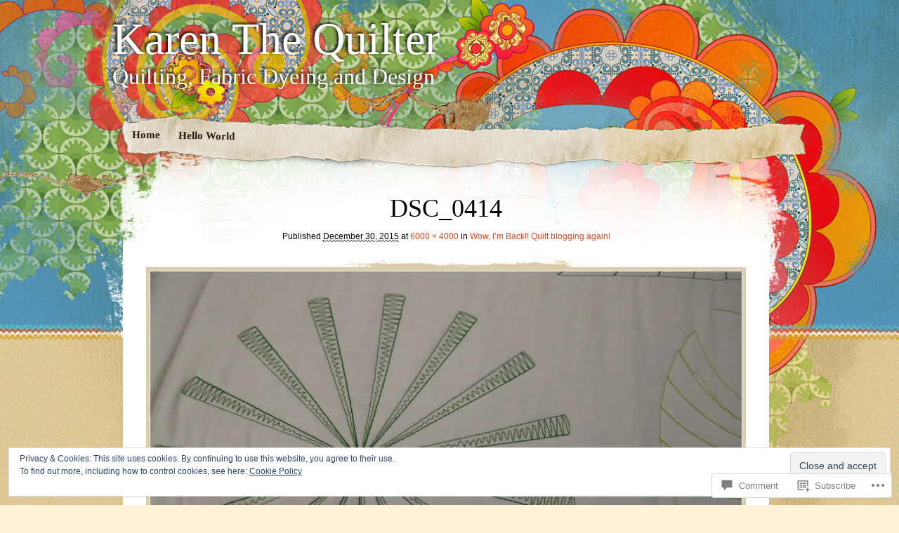

--- FILE ---
content_type: text/css;charset=utf-8
request_url: https://karenthequilter.com/_static/??-eJyFjksOwyAMRC9UakWp+llUPQtGDqEyGGFI1NuX7NJNuvOT3swY1mycpEqpQp0pkkJuCNFWyxa0fpjOTvUEOy82k7n5kBS0oboScg3SaRJmWY/8WRYqBhsi96W/9YWQxffTQ7d2eBTyJIbF2e2nHzAT21C26Cs+h9tluD7Gcby/v4aVYT0=&cssminify=yes
body_size: 7366
content:



html, body, div, span, applet, object, iframe,
h1, h2, h3, h4, h5, h6, p, blockquote, pre,
a, abbr, acronym, address, big, cite, code,
del, dfn, em, font, img, ins, kbd, q, s, samp,
small, strike, strong, sub, sup, tt, var,
b, u, i, center,
dl, dt, dd, ol, ul, li,
fieldset, form, label, legend,
table, caption, tbody, tfoot, thead, tr, th, td {
	background: transparent;
	border: 0;
	margin: 0;
	padding: 0;
	vertical-align: baseline;
}
body {
	line-height: 1;
}
h1,
h2,
h3,
h4,
h5,
h6 {
	clear: both;
	font-weight: normal;
}
ol, ul {
	list-style: none;
}
blockquote {
	quotes: none;
}
blockquote:before,
blockquote:after {
	content: '';
	content: none;
}
del {
	text-decoration: line-through;
}
table {
	border-collapse: collapse;
	border-spacing: 0;
}
a img {
	border: none;
}
html {
	overflow-y: scroll;
}
article, aside, details, figcaption, figure,
footer, header, hgroup, menu, nav, section {
	display: block;
}




ul, ol {
	margin: 0 0 1.7em 2.5em;
}
ul {
	list-style: disc;
}
ol {
	list-style-type: decimal;
}
ol ol {
	list-style: upper-alpha;
}
ol ol ol {
	list-style: lower-roman;
}
ol ol ol ol {
	list-style: lower-alpha;
}
ul ul, ol ol, ul ol, ol ul {
	margin-bottom: 0;
}
dl {
	margin: 0 1.7em;
}
dt {
	font-weight: bold;
}
dd {
	margin-bottom: 1.7em;
}
strong {
	font-weight: bold;
}
cite, em, i {
	font-style: italic;
}
blockquote {
	background: url(/wp-content/themes/pub/matala/images/blockquote.gif) no-repeat top right;
	color: #644a3d;
	font: 14px Georgia, "Times New Roman", serif;
	line-height: 22px;
	margin-left: 30px;
	padding: 5px;
}
blockquote p {
	padding: 15px;
}
pre {
	background: #f6f2e8;
	color: #222;
	font: 13px "Courier 10 Pitch", Courier, monospace;
	line-height: 1.7;
	margin-bottom: 1.7em;
	padding: 0.85em 1.7em
}
big {
	font-size: 200%;
}
code {
	font: 12px Monaco, Consolas, "Andale Mono", "DejaVu Sans Mono", monospace;
}
abbr,
acronym {
	border-bottom: 1px dotted #666;
	cursor: help;
}
ins {
	background: #fff9c0;
	text-decoration: none;
}
sup,
sub {
	font-size: 10px;
	height: 0;
	line-height: 1;
	position: relative;
	vertical-align: baseline;
}
sup {
	bottom: 1ex;
}
sub {
	top: .5ex;
}
fieldset,
form,
label,
input,
textarea,
select {
	margin-bottom: 20px;
}
input[type="text"],
input[type="password"] {
	padding: 7px;
}
input[type="submit"] {
	cursor: pointer;
	font-size: 12px;
	font-weight: normal;
	margin-top: 10px;
	padding: 5px;
}
:focus {
	outline: 1px solid #fff;
}
th,
td {
	padding: 5px;
}


.assistive-text {
	position: absolute !important;
	clip: rect(1px 1px 1px 1px); 
	clip: rect(1px, 1px, 1px, 1px);
}




a {
	color: #d8471d;
	text-decoration: none;
}
a:hover {
	color: #98b100;
}




html {
	background-color: #fef3d7;
	background-position: center top;
	background-repeat: repeat;
}
body {
	background: url(/wp-content/themes/pub/matala/images/bg-body.jpg) repeat-x left bottom;
	font: 12px "Helvetica Neue", Helvetica, Arial, sans-serif;
	line-height: 18px;
}
#page {
	background: url(/wp-content/themes/pub/matala/images/bg-site.jpg) repeat-x;
	min-width: 1000px;
}
#wrapper {
	background-position: center top;
	background-repeat: no-repeat;
	margin: 0 auto;
}
#inner-wrapper {
	background-position: center top;
	background-repeat: no-repeat;
	margin-top: 50px;
	padding: 0;
}
#main {
	margin: 0 auto 0;
	width: 960px;
}




html {
	background-image: url(/wp-content/themes/pub/matala/images/bg-web.jpg);
}
#wrapper {
	background-image: url(/wp-content/themes/pub/matala/images/bg-wrapper.jpg);
}
#inner-wrapper {
	background-image: url(/wp-content/themes/pub/matala/images/bg-content-2col.png);
}


body.attachment #inner-wrapper {
	background-image: url(/wp-content/themes/pub/matala/images/bg-content-1col.png);
}




.screen-reader-text {
	position: absolute !important;
	clip: rect(0px 0px 0px 0px); 
	clip: rect(0px, 0px, 0px, 0px);
}

.skip {
	position: absolute !important;
	clip: rect(0px 0px 0px 0px); 
	clip: rect(0px, 0px, 0px, 0px);
}



#branding {
	margin: 0 auto;
	position: relative;
	width: 960px;
}
#site-title,
#site-description {
	color: #fff;
	font-family: Georgia, serif;
	font-weight: normal;
}
#site-title {
	padding-top: 25px;
}
#site-title a {
	color: #fff;
	display: block;
	font-size: 64px;
	line-height: 62px;
	margin-bottom: 5px;
	text-shadow: -2px -2px 4px #000;
}
#site-description {
	display: block;
	font-size: 32px;
	line-height: 34px;
	margin: 0;
	text-shadow: -2px -2px 4px #000;
}




#access {
	background: url(/wp-content/themes/pub/matala/images/bg-menu-2col.png) no-repeat;
	display: block;
	float: left;
	min-height: 88px;
	margin: 32px 0 0 0;
	padding: 0;
	width: 708px;
}
.attachment #access {
	background: url(/wp-content/themes/pub/matala/images/bg-menu-1col.png) no-repeat;
	width: 1000px;
}
#access ul {
	font: 15px Georgia, "Times New Roman", serif;
	list-style: none;
	margin: 20px 0 0 15px;
	-webkit-transform: rotate(1deg);
	-moz-transform: rotate(1deg);
}
#access li {
	float: left;
	position: relative;
}
#access a {
	color: #261a11;
	display: block;
	font-weight: bold;
	line-height: 3;
	padding: 0 13px 5px;
	text-decoration: none;
}
#access ul ul {
	-moz-box-shadow: 0 3px 3px rgba(0,0,0,0.2);
	-webkit-box-shadow: 0 3px 3px rgba(0,0,0,0.2);
	box-shadow: 0 3px 3px rgba(0,0,0,0.2);
	display: none;
	float: left;
	position: absolute;
	top: 25px;
	left: 0;
	margin-left: 0;
	z-index: 99998;
	-webkit-transform: none;
	-moz-transform: none;
	min-width: 180px;
}
#access ul ul ul {
	left: 100%;
	top: 0;
}
#access ul ul a {
	background: #e8e0c8;
	border: 1px solid #dfce8c;
	color: #000;
	line-height: 1;
	margin: 0;
	padding: 15px;
	min-width: 180px;
	height: auto;
}
#access li:hover > a {
	color: #d8471d;
	background: url(/wp-content/themes/pub/matala/images/menu-selected.gif) no-repeat;
}
#access ul ul li:hover > a {
	color: #d8471d;
	background: #e8e0c8;
	background-position: 0 0;
}
#access ul ul a:hover {
	background: #d4cfc6;
}
#access ul li:hover > ul {
	background: #e2dbd1;
	display: block;
}
#access .current_page_item a {
	color: #d8471d;
	background: url(/wp-content/themes/pub/matala/images/menu-selected.gif) no-repeat;
}
#access li.current_page_item ul ul li a,
#access li.current_page_item ul li a  {
	background: #e8e0c8;
}




#primary,
#secondary {
	background: #fff;
	float: left;
}
#primary {
	clear: both;
	margin: 150px 15px 0 0;
	width: 692px;
}
#secondary {
	margin:  260px 0 0 2px;
	overflow: visible;
	width: 249px;
}
#content {
	margin-top: -130px;
	padding: 0 10px 0;
}
#secondary-content {
	margin: -40px auto 0;
	width: 97%;
}
#primary-bottom {
	background: url(/wp-content/themes/pub/matala/images/bg-primary-bottom.png) no-repeat bottom left;
	height: 337px;
	margin: -200px 0 0 -40px;
	position: absolute;
	z-index: -1;
	padding: 0 373px;
}
#secondary-bottom {
	background: url(/wp-content/themes/pub/matala/images/bg-secondary-bottom.png) no-repeat bottom left;
	height: 337px;
	margin: -200px 0 0 -10px;
	position: absolute;
	z-index: -1;
	padding: 0 139px;
}


body.attachment #primary {
	margin: 100px 15px;
	padding-top: 40px;
	width: 920px;
}
body.attachment #attachment-wrapper {
	margin-top: -110px;
	padding: 0 10px;
}
body.attachment #primary-bottom {
	background: url(/wp-content/themes/pub/matala/images/bg-content-1col-bottom.png) no-repeat bottom left;
	height: 370px;
	margin: 0 0 0 -70px;
	padding: 0 500px;
	position: absolute;
	z-index: -1;
}



.post-wrapper {
	clear: both;
	margin-bottom: 20px;
}
.post-date {
	background: url(/wp-content/themes/pub/matala/images/bg-date.gif) no-repeat center center;
	float: left;
	height: 50px;
	margin-top: 15px;
	text-align: center;
	padding-top: 10px;
	width: 82px;
}
.post-date .entry-month,
.post-date .entry-day {
	font-family: Georgia, "Times New Roman", serif;
}
.post-date .entry-month {
	color: #d8471d;
	font-size: 14px;
	font-weight: bold;
	line-height: 12px;
	text-transform: uppercase;
}
.post-date .entry-day {
	color: #261a11;
	display: block;
	font-size: 30px;
	font-style: italic;
	line-height: 15px;
}
.entry-header {
	background: url(/wp-content/themes/pub/matala/images/bg-header-title.gif) no-repeat left top;
	float: left;
	margin: 10px 0;
	padding: 15px 0 15px 20px;
	width: 460px;
}
.archive-header,
.page-header {
	padding: 35px 10px;
}
.attachment-header {
	padding: 20px 0;
}
.entry-title,
.archive-title,
.page-title,
.attachment-title {
	font-family: Georgia, "Times New Roman", serif;
}
.entry-title,
.archive-title,
.page-title {
	clear: none;
	font-size: 24px;
	font-weight: bold;
	line-height: 26px;
}
.archive-title,
.page-title {
	color: #d8471d;
}
.attachment-title {
	color: #000;
    font-size: 36px;
    line-height: 42px;
    text-align: center;
}
.entry-meta,
.entry-info,
.attachment-info {
	clear: both;
}
.posted-on,
.posted-in,
.comments-link,
.edit-link,
.page-link {
	color: #644a3d;
	font-size: 11px;
	line-height: 18px;
}
.entry-meta {
	padding-top: 10px;
}
.entry-meta a:hover {
	border-bottom: 1px solid #c5ae7c;
}
.single .entry-meta {
	padding: 10px;
}
.attachment-meta {
	margin: 10px 0 0;
	text-align: center;
}
.entry-info a,
.entry-info a:visited {
	color: #261a11;
}
.entry-info a:hover {
	border-bottom: 1px solid #d8471d;
}
.page-link {
	clear: both;
}
.single .page-link {
	padding: 10px 10px 0;
}
.page-link a {
    border: 1px solid #d2c4a2;
  	font-weight: normal;
    margin-right: 4px;
    padding: 2px 6px;
    text-decoration: none;
}
#author-info {
	background: #f7f7f7;
	border: 1px dotted #d1bfa6;
	border-width: 1px 0;
	overflow: hidden;
	padding: 20px;
}
#author-avatar {
	float: left;
	padding-left: 0;
}
#author-avatar img {
	background: #e2dbd1;
	border: 1px solid #d1bfa6;
	padding: 3px;
}
#author-description {
	color: #555;
	margin-left: 78px;
	padding:  0 5px;
}
#author-info-title {
	clear: none;
	font-weight: bold;
	font-size: 14px;
	line-height: 1.2;
	margin: 0 0 8px 0 !important;
	text-transform: uppercase;
}
#author-link {
	clear: both;
	font-weight: bold;
	margin-top: 5px;
	text-align: right;
}




.entry-content {
	clear: both;
}
.entry-content:after {
	clear: both;
	content: ".";
	display: block;
	height: 0;
	visibility: hidden;
}
.entry-content,
.entry-footer {
	margin: 0 10px;
}
.entry-content p {
	margin-bottom:  15px;
}
.entry-content h1,
.entry-content h2,
.entry-content h3,
.entry-content h4,
.entry-content h5,
.entry-content h6 {
	font-family: Georgia, "Times New Roman", serif;
}
.entry-content h1,
.entry-content h2,
.entry-content h3,
.entry-content h4 {
	margin-bottom: 0.425em;
}
.entry-content h1,
.entry-content h2 {
	font-size: 28px;
	line-height: 34px;
}
.entry-content h3 {
	font-size: 20px;
}
.entry-content h4 {
	font-size: 17px;
}
.entry-content h5 {
	font-size: 12px;
}
.entry-content h6 {
	font-size: 10px;
}
.entry-content table {
	border: 1px solid #d1bfa6;
	margin: 0 -1px 24px 0;
	text-align: left;
}
.entry-content tr th,
.entry-content thead th {
	font-weight: bold;
	line-height: 18px;
	padding: 9px 12px;
}
.entry-content tr td {
	border-top: 1px solid #d1bfa6;
	padding: 6px 12px;
}
.entry-content tr.odd td {
	background: #e2dbd1;
}
.entry-content table dl {
	margin: 0;
}
.entry-content .gallery,
#random-gallery .gallery {
	margin: 0 auto 1.7em;
}
.entry-content .gallery {
	clear: left;
}
.entry-content .gallery .gallery-item,
#random-gallery .gallery-item {
	float: left;
	margin-top: 0;
	text-align: center;
	width: 33.333%;
}
.entry-content .gallery .gallery-caption,
.entry-caption {
	color: #644a3d;
	font-size: 13px;
	font-weight: 300;
	line-height: 20px;
	margin: 0 0 0.7em 0;
}
.entry-content .gallery dl,
#random-gallery dl {
	margin: 0;
}
.entry-content .gallery img {
	border: 3px solid #dacdab !important;
	padding: 1px;
}
.entry-content .gallery br+br,
#random-gallery br+br {
	display: none;
}
.entry-content input[type="text"],
.entry-content input[type="password"] {
	width:  60%;
}
.entry-content label {
	color:  #666;
}
.entry-content input[type="submit"],
.entry-content input[type="text"],
.entry-content input[type="password"] {
	margin-bottom: 10px;
}




.post-format-icon {
	background: url(/wp-content/themes/pub/matala/images/post-format-icons.png) 0 0;
	float: right;
	height: 50px;
	margin: 25px 15px 0 0;
	text-indent:-99999px;
	width: 50px;
}
.post-format-icon a {
	display: block;
	padding: 18px 0 0 30px;
	width: 15px;
}
.sticky .post-format-icon {
	background-position: -395px 0;
}
.format-quote .quote-wrap,
.format-gallery .gallery-wrap {
	overflow: hidden;
	padding: 20px;
}


.format-aside .entry-title,
.format-quote .entry-title {
	font: 12px/18px "Helvetica Neue", Helvetica, Arial, sans-serif;
	color: #777;
	margin-bottom: 15px;
}
.format-aside .entry-header,
.format-quote .entry-header {
	padding: 30px 0 26px 20px;
}
.format-aside .post-date {
	display: none;
}
.format-status .entry-content {
	clear: none;
	float: left;
	margin-left: 8px;
	width: 80%;
}
.format-status .entry-content p {
	margin-left: 0;
}
.format-status .status-avatar {
	clear: both;
	float: left;
	margin: 0 8px 8px 10px;
	overflow: hidden;
}
.format-status .status-avatar img {
    background: #e2dbd1;
    border: 1px solid #d1bfa6;
    padding: 3px;
    clear: both;
}
.format-quote .entry-content p,
.format-quote .entry-content cite {
	color: #644a3d;
	font: 14px Georgia, "Times New Roman", Times, serif;
	font-style: italic;
}
.format-quote .entry-content p {
	line-height: 22px;
	margin: 0 50px;
	padding: 5px;
}
.format-quote .entry-content cite {
	display: block;
	margin-bottom: 25px;
	text-align: right;
}
.format-quote .post-format-icon {
	background-position: -137px 0;
}
.format-aside .post-format-icon {
	background-position: -344px 0;
}
.format-status .post-format-icon {
	background-position: -64px 0;
}


.format-image .entry-content {
	text-align: center;
}
.format-image .entry-content p {
		padding: 0 10px;
}
.format-image .entry-content .wp-caption {
	background: none;
	margin: 0 auto;
	padding: 0;
}
.format-image .entry-meta {
	display: none;
}
.format-image .post-format-icon {
	background-position: -200px 0;
}


.format-gallery .gallery-thumb {
	background: url(/wp-content/themes/pub/matala/images/bg-thumbnail.jpg) no-repeat center bottom;
	float: left;
	margin-right: 20px;
    padding-bottom: 10px;
	width: auto;
}
.format-gallery .gallery-thumb img {
	border: 5px solid #dacdab;
	padding: 1px;
}
.format-gallery .gallery-thumb a,
.format-gallery .gallery-thumb a:hover {
	background: url(/wp-content/themes/pub/matala/images/bg-thumbnail-link.jpg) no-repeat center top;
	display: block;
	padding-top: 15px;
}
.format-gallery .post-format-icon {
	background-position: -200px 0;
}


.format-video .post-format-icon {
	background-position: -274px 0;
	height: 48px;
}


.format-link .entry-header {
	padding: 30px 0 26px 20px;
}




div.attachment {
	background: url(/wp-content/themes/pub/matala/images/bg-image.jpg) no-repeat center bottom;
    margin: 0 auto 10px;
    padding-bottom: 10px;
    text-align: center;
	width: auto;
}
div.attachment img {
	border: 5px solid #dacdab;
	padding: 1px;
}
div.attachment a,
div.attachment a:hover {
	background: url(/wp-content/themes/pub/matala/images/bg-image-link.jpg) no-repeat center top;
	display: block;
	padding-top: 15px;
}
.entry-attachment .entry-caption p {
	color: #644a3d;
	font-size: 16px;
	font-weight: 300;
	line-height: 23px;
	text-align: center;
}
.entry-attachment .entry-content p {
	margin-bottom: 25px;
}
.aligncenter {
	clear: both;
	display: block;
	margin-left: auto;
	margin-right: auto;
}
.alignleft,
.post-thumbnail {
	display: inline;
	float: left;
	margin-right: 20px;
}
.alignright {
	display: inline;
	float: right;
	margin-left: 20px;
}
img.alignleft,
img.alignright,
img.aligncenter,
img.alignnone,
.post-thumbnail {
	background: #e2dbd1;
	border: 1px solid #d1bfa6;
	max-width: 100%;
	margin-bottom: 8px;
	margin-top: 8px;
	padding: 3px;
}
.entry-content img.size-auto,
.entry-content img.size-large,
.entry-content img.size-full,
.entry-content img.size-medium,
.entry-content img.size-thumbnail,
.attachment .entry-content img {
	max-width: 98%;
	width: auto;
	height: auto;
}
img[class*="align"],
img[class*="wp-image-"] {
	height: auto; 
}
img.size-full {
	max-width: 100%;
	width: auto; 
}
.entry img.wp-smiley {
	background: none;
	border: none;
	margin: 0;
	padding: 0;
}
.attachment-post-thumbnail {
	text-align: left;
}
.wp-caption {
	padding: 5px 3px 10px;
	text-align: center;
	max-width: 96%;
}
.wp-caption img,
.entry .wp-caption img {
	background: #e2dbd1;
	border: 1px solid #d1bfa6;
	max-width: 98.5%;
	width: auto;
	height: auto;
	padding: 3px;
}
.wp-caption .wp-caption-text {
	color: #644a3d;
	font-size: 13px;
	font-weight: 300;
	line-height: 20px;
	margin-top: 5px;
	text-align: center;
}
.entry-content object,
.entry-content embed,
.entry-content iframe {
	max-width: 100% !important;
}
#ie8 .sharedaddy object,
#ie8 .sharedaddy embed,
#ie8 .sharedaddy iframe {
	max-width: none !important;
}




#nav-single,
#nav-loop,
#nav-search,
#comment-nav-above,
#comment-nav-below,
.pagination {
	clear: both;
	margin-bottom: 15px;
	overflow: hidden;
}
.nav-previous {
	background-image: url(/wp-content/themes/pub/matala/images/nav-prev.gif);
	float: left;
	text-align: right;
}
.nav-next {
	background-image: url(/wp-content/themes/pub/matala/images/nav-next.gif);
	float: right;
}
.nav-previous,
.nav-next {
	background-repeat: no-repeat;
	background-position: center center;
	display: block;
}
.nav-previous a,
.nav-next a {
	font: 13px Georgia, "Times New Roman", serif;
	font-weight: bold;
	display: block;
	height: 25px;
	line-height: 14px;
}
.nav-previous a {
	padding: 15px 25px 20px 0;
	width: 135px;
}
.nav-next a {
	padding: 15px 0 20px 35px;
	width: 125px;
}
.nav-next span,
.nav-previous span {
	color: #644e3d;
	display: block;
}
.nav-previous .meta-nav,
.nav-next .meta-nav {
	display: none;
}
.image-attachment .nav-previous,
#comments .nav-previous {
	background: url(/wp-content/themes/pub/matala/images/previous-image.gif) no-repeat left center;
}
.image-attachment .nav-next,
#comments .nav-next {
	background: url(/wp-content/themes/pub/matala/images/next-image.gif) no-repeat right center;
}
.image-attachment .nav-previous a,
#comments .nav-previous a {
	padding: 24px 20px 20px 15px;
}
.image-attachment .nav-next a,
#comments .nav-next a {
	padding: 26px 0 20px 15px;
}
#image-attachment .nav-next,
#image-attachment .nav-previous {
	clear: both;
}
.thumbnail-nav {
	margin: 25px 0 0 10px;
	overflow: hidden;
}
.prev-thumb {
	float: left;
}
.next-thumb {
	float: right;
}
.prev-thumb img,
.next-thumb img {
	-moz-box-shadow: 1px 1px 3px #ccc;
	-webkit-box-shadow: 1px 1px 3px #ccc;
	box-shadow: 1px 1px 3px #ccc;
	border: 3px solid #dacdab;
	padding: 1px;
}
.prev-thumb a:hover img,
.next-thumb a:hover img {
	border-color: #c5ae7c;
}



#comments {
	margin: 0 10px;
	word-wrap: break-word;
}
.nocomments {
	color: #888;
	margin-bottom: 15px;
}
#comments-title {
	background: url(/wp-content/themes/pub/matala/images/comment-header-bg.jpg) no-repeat right bottom;
	color: #cc4d22;
	font: 17px Georgia, "Times New Roman", serif;
	font-weight: bold;
	margin: 35px 0 10px;
	padding-bottom: 30px;
	text-align: right;
}
#comments ol {
	list-style: none;
	margin-left: 0;
}
#comments ul {
	list-style: none;
	margin-left: 0.425em;
}
#comments li {
	border-bottom: 1px solid #d1bfa6;
	border-top: 1px solid #fff;
	list-style: none;
	padding: 18px;
	position: relative;
}
#comments li.pingback {
	background: #eee;
	margin: 0 0 1.7em;
	padding: 0.85em;
}
#comments li.pingback + li.pingback {
	margin-top: -1.65em;
}
#comments li.pingback p {
	font-size: 14px;
	margin: 0;
}
#comments ul li {
	background: #fff;
	border: 1px dotted #d1bfa6;
	list-style: none;
	margin: 15px;
	padding: 0.85em;
}
#comments .comment-author {
	margin: 0 0 0.85em 65px;
}
#comments .comment-content .sd-rating {
	margin: 0 20px 5px;
}
#comments .children {
	margin-top: 25px;
}
#comments .children .comment-author {
	margin-left: 75px;
}
#comments .comment-author cite {
	font: 20px Georgia, "Times New Roman", Times, serif;
	font-style: normal;
}
#comments .comment-meta,
#comments .comment-meta a,
.nopassword,
.subscribe-label {
	color: #666;
}
#comments .comment-meta a:hover {
	border-bottom: 1px solid #cc4d22;
}
#comments .avatar {
    background: #e2dbd1;
    border: 1px solid #d1bfa6;
    padding: 3px;
	position: absolute;
	top: 18px;
	left: 10px;
}
#comments .children .avatar {
	top: 13px;
	left: 25px;
}
#comments .comment-content {
	margin-left: 45px;
}
#comments .children .comment-content {
	margin-left: 55px;
}
#comments .comment-content p {
	margin: 0 0 15px 20px;
}
#comments .comment-content ul,
#comments .comment-content ul li,
#comments .comment-content ol,
#comments .comment-content ol li {
	border: none;
	padding: 0;
}
#comments .comment-content ul,
#comments .comment-content ol {
	margin: 0 0 1.7em 2.5em;
}
#comments .comment-content ul,
#comments .comment-content ul li {
	list-style: disc;
}
#comments .comment-content ol,
#comments .comment-content ol li {
	list-style: decimal;
}
#comments .comment-content ol ol,
#comments .comment-content ol ol li {
	list-style: upper-alpha;
}
#comments .comment-content ol ol ol,
#comments .comment-content ol ol ol li {
	list-style: lower-roman;
}
#comments .comment-content ol ol ol ol,
#comments .comment-content ol ol ol ol li {
	list-style: lower-alpha;
}
.bypostauthor {
	background: #f7f3ed;
}
#respond {
    padding-top: 15px;
}
#respond h3 {
	margin-top: 0 !important;
	padding-bottom: 10px !important;
}
.logged-in-as,
.comment-notes,
#respond p {
	color: #666;
	font-size: 13px;
}
.comment-notes {
	margin: 5px 0;
}
.logged-in-as {
	margin: 0;
}
.required {
	color: #cc4d22;
}
#comments .reply {
	text-align: right;
}
.comment-reply-link {
	font-weight: bold;
}
#cancel-comment-reply-link {
	font-size: 11px;
	margin-left: 10px;
	text-transform: uppercase;
}
#reply-title {
    border-bottom: 1px solid #dacdab;
	color: #cc4d22;
	font: 18px Georgia, "Times New Roman", serif;
	font-weight: bold;
	margin-bottom: 10px;
	padding-bottom: 5px;
}
#respond input[type=text] {
	border: 1px solid #d1bfa6;
	margin: 10px;
}
#respond textarea {
	border: 1px solid #d1bfa6;
	margin: 10px 0;
	padding: 7px;
	width: 80%;
}
#respond label {
	vertical-align: middle;
}
#respond .comment-form-comment {
	margin: 0;
}
#respond .comment-form-comment label {
	display: none;
}
#respond .form-allowed-tags {
	color: #888;
	font-size: 12px;
}
#respond .form-allowed-tags code {
	font-size: 11px;
}




.widget-area {
	color: #463b33;
	list-style: none;
	margin: 15px 0 30px;
	overflow: hidden;
}
.widget-area p {
	margin-bottom: 10px;
}
.widget-area input {
	font-size: 12px;
	line-height: 1.7;
}
.widget-area ul ul a:hover {
	text-decoration: underline;
}
.widget-area ul {
	list-style: none;
	margin: 0 15px 20px;
}
.widget-area ul li {
	border-bottom: 1px solid #d2c4a2;
	list-style-type: none;
	margin: 0;
	padding: 1px 0 2px 0;
}
.widget-area ul li a {
	color: #463b33;
}
.widget-area ul li a:hover {
	color: #d8471d;
	border-bottom: 1px solid #d2c4a2;
}
.widget-area ul ul {
	list-style: none;
	margin: 0 0 1.5em 0;
}
.widget-area ul ul ul {
	margin-bottom: 0;
}
.widget-area ul ul li {
	padding: 4px 0;
}
.widget-title {
	background: url(/wp-content/themes/pub/matala/images/bg-widget-title.gif) no-repeat;
	color: #d8471d;
	font: 17px Georgia, "Times New Roman", Times, serif;
	font-weight: bold;
	margin: 10px 0;
	min-height: 35px;
	padding: 25px 0 0 15px;
	width: 222px;
}
.widget-area select,
.widget-area .widget_text div,
.widget-area .wp_widget_tag_cloud div {
	margin-left: 15px;
}


.widget_search #searchform,
.widget_search #searchform #s,
.widget_search #searchform #searchsubmit {
	margin-bottom: 0;
	margin-top: 10px;
}
.widget_search #s {
	width: 50%;
}


#wp-calendar {
	margin: 0 auto;
	width: 95%;
}
#wp-calendar,
#wp-calendar th,
#wp-calendar tr,
#wp-calendar td {
	border: 1px solid #e8e0c8;
}
#wp-calendar caption {
	font-family: Georgia, "Times New Roman", serif;
	font-size: 17px;
	font-style: italic;
	text-align: center;
	padding: 0 2px 6px;
}
#wp-calendar th {
	color: #000;
	font-size: 11px;
	font-weight: bold;
	text-align: center;
}
#wp-calendar tbody td {
	text-align: center;
}
#wp-calendar tfoot #next {
	text-align: right;
}
#wp-calendar tbody a {
	text-decoration: underline;
}
#wp-calendar #today {
	background: #efeadd;
	font-weight: bold;
}
#wp-calendar #prev,
#wp-calendar #next {
	font-size: 13px;
	font-weight: bold;
}


#flickr_badge_uber_wrapper a:hover,
#flickr_badge_uber_wrapper a:link,
#flickr_badge_uber_wrapper a:active,
#flickr_badge_uber_wrapper a:visited {
	color: #cc4d22 !important;
}
#flickr_badge_wrapper {
	background-color: transparent !important;
	border: none !important;
}
.widget_flickr .flickr-size-thumbnail {
	margin:  0 auto;
}
.widget_flickr .flickr-size-thumbnail br,
.widget_flickr .flickr-size-small br {
	display: none;
}
.widget_flickr .flickr-size-thumbnail img {
	display: block;
	margin-bottom: 10px;
}
.widget_flickr .flickr-size-small img {
	display: block;
	margin: 0 -15px 10px;
	max-width: 98%;
}


.wp_widget_tag_cloud div,
.widget_tag_cloud div {
	line-height: 1.5;
	padding: 3px 0;
}


.widget_rss ul li a {
	color: #cc4d22;
}
.rsswidget img {
	margin: 0;
}
.rss-date {
	font-size: 11px;
}
.widget_rss .rssSummary {
	color: #666;
	font-size: 11px;
	margin:  5px 10px;
}
.widget_rss cite {
	color: #666;
}


.widget-area .sub-menu,
.widget-area .children {
	margin-left:  1.5em;
}
.widget-area .sub-menu li,
.widget-area .children li {
	border-width:  0;
}


.widget-area .blogroll li {
	font-style: italic;
	text-shadow: none;
}
.widget-area .blogroll li a {
	font-style: normal;
}


.widget-area .widget_akismet a {
	text-shadow: none;
}


.widget_authors img {
    float: left;
    margin-bottom: 12px !important;
    padding-right: 10px;
}
.widget_authors ul li {
	border: none;
}


.widget_twitter ul li a {
	color: #cc4d22;
}
.widget_twitter .timesince {
	color: #666;
	font-size: 11px;
}


.widget_recent_comments ul li a {
	color: #cc4d22;
}
.widget_recent_comments table.recentcommentsavatar a {
	vertical-align: top;
}




#colophon {
	background: url(/wp-content/themes/pub/matala/images/bg-footer.jpg) no-repeat bottom right;
	clear: both;
	color: #8e7152;
	font-size: 11px;
	line-height: 15px;
	padding: 250px 0 50px;
}
#site-generator a {
	color: #8e7152;
}
#site-generator a:hover {
	color: #d8471d;
}
#supplementary {
	border-top: 1px solid #ddd;
	margin: 0 10px;
	overflow: hidden;
}


#supplementary.two .widget-area {
	float: left;
	margin-right: 3.7%;
	width: 46%;
}
#supplementary.two .widget-area + .widget-area + .widget-area {
	margin-right: 0;
}




.search-form form fieldset {
	background: none;
	border: 0;
	margin: 0;
	padding: 0;
}
#searchform #s {
	margin: 10px;
	padding: 3px !important;
}




#random-gallery .random-gallery-title {
	background: url(/wp-content/themes/pub/matala/images/bg-widget-title.gif) no-repeat;
	color: #d8471d;
	font: 17px Georgia, "Times New Roman", Times, serif;
	font-weight: bold;
	margin: 10px 0 30px;
	min-height: 35px;
	padding: 25px 0 0 15px;
}
.random-photo {
	margin-bottom: 20px;
	padding: 0 5px 3px;
	text-align: center;
	width: auto;
}
.random-photo img {
	-moz-box-shadow: 1px 1px 3px #ccc;
	-webkit-box-shadow: 1px 1px 3px #ccc;
	box-shadow: 1px 1px 3px #ccc;
	border: 3px solid #dacdab;
	padding: 1px;
}
.random-photo a:hover img {
	border-color: #c5ae7c;
}




#wpstats {
	position: absolute;
	top: -9999px
}
#ilikeposts {
	clear: both;
}
.sharedaddy .sd-title {
	color: #644e3d !important;
	font-family: Georgia, "Times New Roman", serif !important;
	font-variant: small-caps;
	width: auto !important;
}
div.sharedaddy .sd-content {
	width: 85% !important;
}
.video-player {
	max-width: 97.5% !important;
}
.videopress-placeholder,
.video-player img {
	max-width: 100% !important;
	height: auto !important;
}
.widget-area .widget_text .video-player,
.widget-area .widget_text .video-player div {
	margin-left: 0;
	padding: 0;
}



#ie7 #colophon {
	height: 10px;
	position: relative;
}
#ie7 #access {
	margin-top: 10px;
}
#ie7 #main {
	margin-top: -100px;
}
#ie7 #primary {
	margin-top: 100px;
}
#ie7 #content {
	margin-top: 0;
}
#ie7 body.attachment #content {
	margin-top: 100px;
}
#ie7 #secondary {
	margin-top: 350px;
}
#ie7 #secondary-content {
	margin-top: -60px;
}
#ie7 .post-date .entry-day {
	line-height: 30px;
}
#ie7 #random-gallery img {
	margin-bottom: 100px;
}
#ie7 body.attachment #primary-bottom {
	display: none;
}
#ie7 .nav-next a,
#ie8 .nav-next a {
	padding: 15px 0 20px 10px;
	width: 125px;
}
#ie8 .page-link a {
	padding-bottom: 0;
}
#ie8 .image-attachment .nav-previous a {
	padding-left: 20px;
}
#ie8 .comment-content .sd-rating {
	margin: 0 20px 8px;
}
#ie8 .entry-content {
	overflow: hidden;
}


a.wpcom-follow-rest, 
a.wpcom-following-rest {
	margin-left: -2px;
}
a.wpcom-follow-rest:before, 
a.wpcom-following-rest:before {
	font: 16px/1 "Noticons";
	-webkit-font-smoothing: antialiased;
	content: '\f801';
	color: #7bc8e4;
	position: relative;
	top: 3px;
	display: inline-block;
}
a.wpcom-following-rest:before {
	content: '\f803';
}
a.wpcom-following-rest:hover:before {
	content: '\f802';
}


#wpadminbar div.wpcom-bubble,
div.wpcom-bubble {
	width: 210px;
	background: #fff;
	background: rgba(255,255,255,0.99);
	border: none;
	position: absolute;
	top: 32px;
	padding: 10px 16px;
	z-index: 10000;
	cursor: default;
	opacity: 0;
	display: none;

	-webkit-box-shadow: 0 0 2px rgba(0, 0, 0, 0.15), 0 3px 8px rgba(0, 0, 0, 0.1);
	-moz-box-shadow: 0 0 2px rgba(0, 0, 0, 0.15), 0 3px 8px rgba(0, 0, 0, 0.1);
	box-shadow: 0 0 2px rgba(0, 0, 0, 0.15), 0 3px 8px rgba(0, 0, 0, 0.1);
}

#wpadminbar div.wpcom-bubble:after,
#wpadminbar div.wpcom-bubble:before,
div.wpcom-bubble:after,
div.wpcom-bubble:before {
	border: solid transparent;
	content: ' ';
	height: 0;
	left: 50%;
	margin-left: -6px;
	position: absolute;
	width: 0;
}

#wpadminbar div.wpcom-bubble.bubble-left:after,
#wpadminbar div.wpcom-bubble.bubble-left:before,
div.wpcom-bubble.bubble-left:after,
div.wpcom-bubble.bubble-left:before {
	left: 14px;
}

#wpadminbar div.wpcom-bubble.bubble-right:after,
#wpadminbar div.wpcom-bubble.bubble-right:before,
div.wpcom-bubble.bubble-right:after,
div.wpcom-bubble.bubble-right:before {
	left: auto;
	right: 3px;
}

#wpadminbar div.wpcom-bubble:after,
div.wpcom-bubble:after {
	border-width: 6px;
	border-bottom-color: #fff;
	top: -12px;
}

#wpadminbar div.wpcom-bubble:before,
div.wpcom-bubble:before {
	border-width: 8px;
	border-bottom-color: #eee;
	border-bottom-color: rgba(0, 0, 0, 0.05);
	top: -16px;
	margin-left: -8px;
}

#wpadminbar div.wpcom-bubble.fadein,
div.wpcom-bubble.fadein {
	display: block;
	opacity: 1;
	-webkit-animation-fill-mode: forwards;
	-webkit-backface-visibility: none;
	-webkit-animation-name: reset, fadein;
	-webkit-animation-duration: .25s;
	-webkit-animation-timing-function: ease-in;
}
	@-webkit-keyframes fadein {
		0% {
		    opacity: 0;
		}
		100% {
		    opacity: 1;
		}
	}

#wpadminbar div.wpcom-bubble div.bubble-txt,
div.wpcom-bubble div.bubble-txt {
	line-height: 1.5;
	font-size: 13px;
	color: #555;
	text-shadow: none;
}

#wpadminbar div.wpcom-bubble div.bubble-txt,
div.wpcom-bubble div.bubble-txt a {
	line-height: 1.5;
}

#wpadminbar div.wpcom-bubble div a,
#wpadminbar div.wpcom-bubble div span,
div.wpcom-bubble div a,
div.wpcom-bubble div span {
	display: inline;
	padding: 0;
	margin: 0;
	color: #1e8cbe;
	text-shadow: none;
	line-height: 100%;
}

#wpadminbar div.wpcom-bubble div a:hover {
	color: #f1831e;
}


.reblogger-note img.avatar {
	float: left;
	padding: 0;
	border: 0;
}

.reblogger-note-content {
	margin: 0 0 20px;
}

.wpcom-reblog-snapshot .reblog-from img {
	margin: 0 .75em 0 0;
	padding: 0;
	border: 0;
}

.wpcom-reblog-snapshot .reblogger-note img.avatar {
	float: left;
	padding: 0;
	border: 0;
	margin: 0 .5em 0 0;
}

.wpcom-reblog-snapshot {
	margin-bottom: 1em;
}

.wpcom-reblog-snapshot p.reblog-from {
	margin: 0 0 1em 0;
}

.wpcom-reblog-snapshot p.reblogger-headline {
	line-height: 32px;
	margin: 0 0 1em 0;
}

.wpcom-reblog-snapshot .reblogged-content {
	margin: 0 0 1em 0;
}


.reblog-post .wpcom-enhanced-excerpt-content {
	border-left: 3px solid #eee;
	padding-left: 15px;
}

.reblog-post ul.thumb-list {
	display: block;
	list-style: none;
	margin: 2px 0;
	padding: 0;
	clear: both;
}

.reblog-post ul.thumb-list li {
	display: inline;
	margin: 0;
	padding: 0 1px;
	border: 0;
}

.reblog-post ul.thumb-list li a {
	margin: 0;
	padding: 0;
	border: 0;
}

.reblog-post ul.thumb-list li img {
	margin: 0;
	padding: 0;
	border: 0;
}

.reblog-post .wpcom-enhanced-excerpt {
	clear: both;
}

.reblog-post .wpcom-enhanced-excerpt address,
.reblog-post .wpcom-enhanced-excerpt li,
.reblog-post .wpcom-enhanced-excerpt h1,
.reblog-post .wpcom-enhanced-excerpt h2,
.reblog-post .wpcom-enhanced-excerpt h3,
.reblog-post .wpcom-enhanced-excerpt h4,
.reblog-post .wpcom-enhanced-excerpt h5,
.reblog-post .wpcom-enhanced-excerpt h6,
.reblog-post .wpcom-enhanced-excerpt p {
	font-size: 100% !important;
}

.reblog-post .wpcom-enhanced-excerpt blockquote,
.reblog-post .wpcom-enhanced-excerpt pre,
.reblog-post .wpcom-enhanced-excerpt code,
.reblog-post .wpcom-enhanced-excerpt q {
	font-size: 98% !important;
}


.reblog-from img {
	margin: 0 10px 0 0;
	vertical-align: middle;
	padding: 0;
	border: 0;
}

.reblog-source {
	margin-bottom: 0;
	font-size: .8em;
	line-height: 1;
}

.reblog-source .more-words {
	color: #668eaa;
}

.wpcom-reblog-snapshot .reblog-post {
	box-shadow: 0 0 0 1px rgba(46, 68, 83, .1) inset, 0 1px 1px rgba(46, 68, 83, .05);
	border-radius: 4px;
	padding: 24px;
}


.wpcom-reblog-snapshot .reblogger-note {
	margin: 0 0 1em 0;
	overflow: hidden;
}

.wpcom-reblog-snapshot p.reblogger-headline {
	line-height: 32px;
	margin: 0 0 1em 0;
}

.wpcom-reblog-snapshot .reblogger-note-content {
	margin: 0;
	padding: 0;
}

body .wpcom-reblog-snapshot .reblogger-note-content blockquote {
	font-style: normal;
	font-weight: normal;
	font-size: 1em;
	margin: 0;
	padding: 0;
	position: relative;
	border: none;
}

.wpcom-reblog-snapshot .reblogger-note-content blockquote p:last-child {
	margin-bottom: 0;
}
.geolocation-chip .noticon {
  display: inline-block;
  vertical-align: middle;
}

.geolocation-chip {
  margin-bottom: 1em;
}